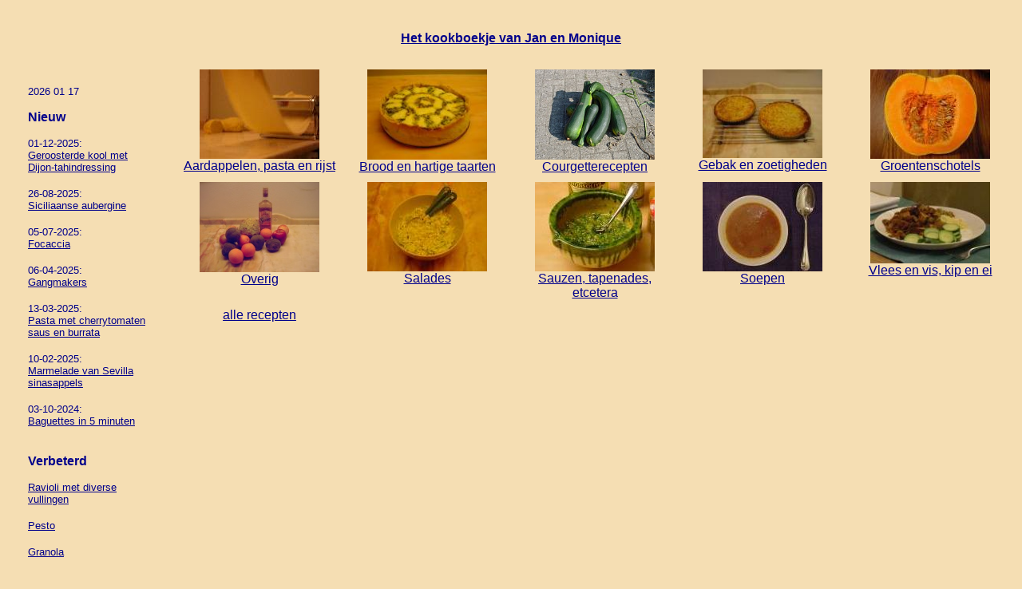

--- FILE ---
content_type: text/html
request_url: https://www.rekersmegens.nl/monique/kookboekje/kookboekje.html
body_size: 693
content:
<html>
<head>
    <meta name="viewport" content="width=device-width, initial-scale=1.0" />
    <link rel=stylesheet href="stylesheet.css" type="text/css">
    <title>Kookboekje Jan en Monique</title>
</head>

<body>
  <div class='header'>
    <h1><a href="index.html">Het kookboekje van Jan en Monique</a></h1>
  </div>

  <div class='grid-list'>
      <div class='news'>
        2026 01 17 <br>

	<h3>Nieuw</h3>
01-12-2025:<br>
<a href='recept_846.html'>Geroosterde kool met Dijon-tahindressing</a>
<br><br>26-08-2025:<br>
<a href='recept_845.html'>Siciliaanse aubergine</a>
<br><br>05-07-2025:<br>
<a href='recept_844.html'>Focaccia</a>
<br><br>06-04-2025:<br>
<a href='recept_843.html'>Gangmakers</a>
<br><br>13-03-2025:<br>
<a href='recept_842.html'>Pasta met cherrytomaten saus en burrata</a>
<br><br>10-02-2025:<br>
<a href='recept_841.html'>Marmelade van Sevilla sinasappels</a>
<br><br>03-10-2024:<br>
<a href='recept_840.html'>Baguettes in 5 minuten</a>
<br><br>
        <h3>Verbeterd</h3>
<a href='recept_672.html'>Ravioli met diverse vullingen</a>
<br><br><a href='recept_654.html'>Pesto</a>
<br><br><a href='recept_805.html'>Granola</a>
<br><br><a href='recept_743.html'>Zuurkooltaart met blauwe kaas</a>
<br><br><a href='recept_559.html'>Enchiladas</a>
<br><br><a href='recept_828.html'>Flammkuchen</a>
<br><br><a href='recept_814.html'>Groentesoepje</a>
<br><br>
      </div>

    <div class='grid-cell'>
        <a href='recipy_list_cat_3.html'>
		<img width=150 src='icons/cat_03.jpg'><br>
          Aardappelen, pasta en rijst
        </a>
    </div>

    <div class='grid-cell'>
        <a href='recipy_list_cat_4.html'>
		<img width=150 src='icons/cat_04.jpg'><br>
          Brood en hartige taarten
        </a>
    </div>

    <div class='grid-cell'>
        <a href='recipy_list_cat_9.html'>
		<img width=150 src='icons/cat_09.jpg'><br>
          Courgetterecepten
        </a>
    </div>

    <div class='grid-cell'>
        <a href='recipy_list_cat_7.html'>
		<img width=150 src='icons/cat_07.jpg'><br>
          Gebak en zoetigheden
        </a>
    </div>

    <div class='grid-cell'>
        <a href='recipy_list_cat_8.html'>
		<img width=150 src='icons/cat_08.jpg'><br>
          Groentenschotels
        </a>
    </div>

    <div class='grid-cell'>
        <a href='recipy_list_cat_11.html'>
		<img width=150 src='icons/cat_11.jpg'><br>
          Overig
        </a>
    </div>

    <div class='grid-cell'>
        <a href='recipy_list_cat_2.html'>
		<img width=150 src='icons/cat_02.jpg'><br>
          Salades
        </a>
    </div>

    <div class='grid-cell'>
        <a href='recipy_list_cat_6.html'>
		<img width=150 src='icons/cat_06.jpg'><br>
          Sauzen, tapenades, etcetera
        </a>
    </div>

    <div class='grid-cell'>
        <a href='recipy_list_cat_5.html'>
		<img width=150 src='icons/cat_05.jpg'><br>
          Soepen
        </a>
    </div>

    <div class='grid-cell'>
        <a href='recipy_list_cat_1.html'>
		<img width=150 src='icons/cat_01.jpg'><br>
          Vlees en vis, kip en ei
        </a>
    </div>

      <div class='grid-cell'>
        <a href='recipy_list.html'>alle recepten</a>
      </div>
    </div>

</body>
</html>


--- FILE ---
content_type: text/css
request_url: https://www.rekersmegens.nl/monique/kookboekje/stylesheet.css
body_size: 974
content:

.grid-list {
  display: grid;
  grid-gap: 10px;
  grid-template-columns: repeat(auto-fit, 200px);
    justify-content:	center;
    align-content:	center;
}

.grid-cell {
    width:		200px;
    text-align:		center;
    justify-content:	center;
    align-content:	center;
}


.news {
  border: 0px;
  padding: 20px;
  font-family: "Verdana", sans-serif;
  font-size: 10pt;
  grid-row: 1 / 5;
}

@media screen and (orientation: portrait) {
  .news, .imageWrapper, .invisible_on_mobile {
    visibility: hidden;
    display: none;
  }
}

.news a {
  font-size: 10pt;
}

body {
    background-color: Wheat ;
}

* {
  box-sizing: border-box;
  font-family: "Verdana", sans-serif;
  font-size: 12pt;
  color: DarkBlue;
}

.header {
  padding: 20px;
  text-align: center;
  font-size: 18pt;
  font-weight: bold;
}

.subtitle {
  font-style: oblique;
}

@media screen and (orientation: landscape) {
  .twocolumn {
    column-count: 2;
    font-size: 12pt;
  }
}

@media screen and (orientation: portrait) {
  .twocolumn {
    column-count: 1;
    font-size: 12pt;
  }
}

.threecolumn {
  column-count: 3;
  width: 100%;
}

.numberCircle {
    border-radius: 50%;
    width: 48px;
    height: 48px;
    padding-top: 10px;
    padding-left: 2px;

    background: #fff;
    border: 2px solid #666;
    color: blue;
    text-align: center;

    font: 20px Verdana, sans-serif;

    position: fixed;
    top: 8;
    right: 8;
}


.msg {
    margin: 30px auto; 
    padding: 10px; 
    border-radius: 5px; 
    color: #3c763d; 
    background: #dff0d8; 
    border: 1px solid #3c763d;
    width: 50%;
    text-align: center;
}

.columnfull {
  float: left;
  width: 100%;
  padding: 15px;
}

.columnwide {
  float: left;
  width: 100%;
  padding: 15px;
}

.columnsmall {
  float: right;
  width: 30%;
  padding: 15px;
}


/* Clear floats after the columns */
.row:after {
  content: "";
  display: table;
  clear: both;
}


.only-visible-on-mobile {
  visibility: hidden;
  display: none;
}
@media only screen and (max-width: 600px) {
  .only-visible-on-mobile {
    visibility: visible;
    display: block;
  }
}

.imageWrapper {
  position: absolute;
  top: 60pt;
  right: 20pt;
}

.icon_on_top {
  position: absolute;
  left: 10px;
  top:  10px;
  z-index: 10;
  width: 40px;
}

/* The navbar container */
.topnav { visibility: hidden;
  overflow: hidden;
  background-color: DarkBlue;
}

/* Navbar links */
.topnav a {
  float: left;
  display: block;
  color: White;
  text-align: center;
  padding: 14px 16px;
  text-decoration: none;
}

/* Links - change color on hover */
.topnav a:hover {
  background-color: #ddd;
  color: black;
}

.topnav input[type=text] {
  float: right;
  width: 180px;
  box-sizing: border-box;
  border: 2px solid #ccc;
  border-radius: 4px;
  padding: 6px 12px 6px 12px;
  margin-top: 9px;
}

.topnav select {
  float: right;
  width: 180px;
  box-sizing: border-box;
  border: none;
  border-radius: 4px;
  padding: 6px 12px 6px 12px;
  margin-top: 9px;
}

.window {
	margin-left: 200px;
	margin-right: 200px;
}

input[type=text], [type-file] {
  width: 90%;
  box-sizing: border-box;
  border: 2px solid #ccc;
  border-radius: 4px;
  padding: 6px 12px 6px 12px;
}
select {
  width: 300px;
  padding: 6px 12px 6px 12px;
  border: 2px solid #ccc;
  border-radius: 4px;
}
input[type=button], input[type=submit], input[type=reset] {
    padding: 10px;
    font-size: 15px;
    color: white;
    background: #5F9EA0;
    border: none;
    border-radius: 5px;
}
input[type=checkbox] {
    width: 30px;
    height: 30px;
    text-align: top;
    padding: 6px 12px 6px 12px;
}

textarea {
  width: 90%;
  height: 200px;
  padding: 6px 12px 6px 12px;
  box-sizing: border-box;
  border: 2px solid #ccc;
  border-radius: 4px;
  background-color: #f8f8f8;
  resize: none;
}

.error {
  color: #FF0000;
}
